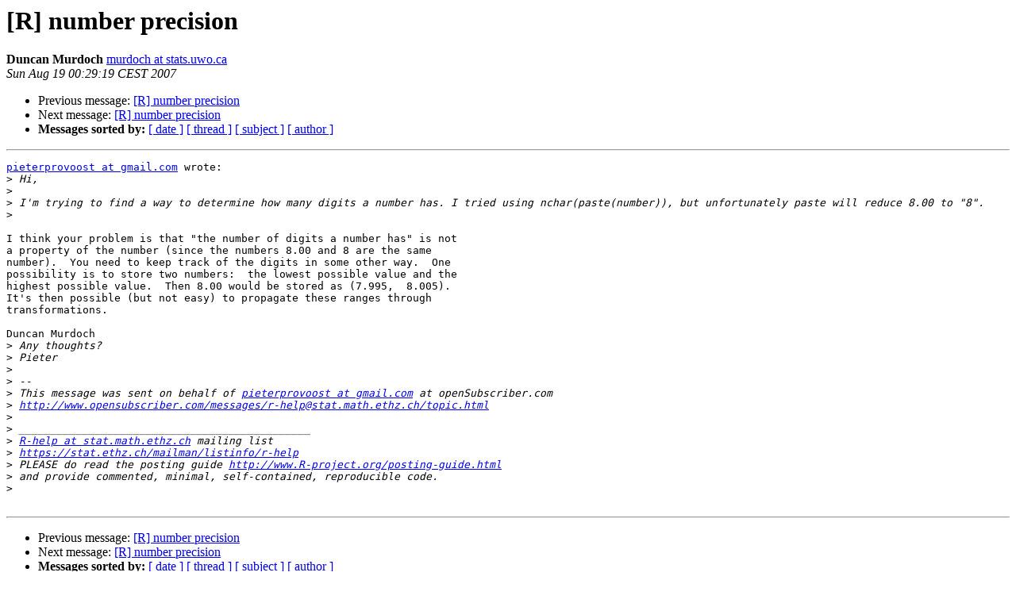

--- FILE ---
content_type: text/html; charset=UTF-8
request_url: https://stat.ethz.ch/pipermail/r-help/2007-August/138951.html
body_size: 3661
content:
<!DOCTYPE HTML PUBLIC "-//W3C//DTD HTML 3.2//EN">
<HTML>
 <HEAD>
   <TITLE> [R] number precision
   </TITLE>
   <LINK REL="Index" HREF="index.html" >
   <LINK REL="made" HREF="mailto:r-help%40stat.math.ethz.ch?Subject=%5BR%5D%20number%20precision&In-Reply-To=30949593.1187470585117.JavaMail.root%40wombat.diezmil.com">
   <META NAME="robots" CONTENT="index,nofollow">
   <META http-equiv="Content-Type" content="text/html; charset=us-ascii">
   <LINK REL="Previous"  HREF="138943.html">
   <LINK REL="Next"  HREF="138955.html">
 </HEAD>
 <BODY BGCOLOR="#ffffff">
   <H1>[R] number precision</H1>
    <B>Duncan Murdoch</B> 
    <A HREF="mailto:r-help%40stat.math.ethz.ch?Subject=%5BR%5D%20number%20precision&In-Reply-To=30949593.1187470585117.JavaMail.root%40wombat.diezmil.com"
       TITLE="[R] number precision">murdoch at stats.uwo.ca
       </A><BR>
    <I>Sun Aug 19 00:29:19 CEST 2007</I>
    <P><UL>
        <LI>Previous message: <A HREF="138943.html">[R] number precision
</A></li>
        <LI>Next message: <A HREF="138955.html">[R] number precision
</A></li>
         <LI> <B>Messages sorted by:</B> 
              <a href="date.html#138951">[ date ]</a>
              <a href="thread.html#138951">[ thread ]</a>
              <a href="subject.html#138951">[ subject ]</a>
              <a href="author.html#138951">[ author ]</a>
         </LI>
       </UL>
    <HR>  
<!--beginarticle-->
<PRE><A HREF="https://stat.ethz.ch/mailman/listinfo/r-help">pieterprovoost at gmail.com</A> wrote:
&gt;<i> Hi,
</I>&gt;<i>
</I>&gt;<i> I'm trying to find a way to determine how many digits a number has. I tried using nchar(paste(number)), but unfortunately paste will reduce 8.00 to &quot;8&quot;.
</I>&gt;<i>   
</I>
I think your problem is that &quot;the number of digits a number has&quot; is not 
a property of the number (since the numbers 8.00 and 8 are the same 
number).  You need to keep track of the digits in some other way.  One 
possibility is to store two numbers:  the lowest possible value and the 
highest possible value.  Then 8.00 would be stored as (7.995,  8.005).  
It's then possible (but not easy) to propagate these ranges through 
transformations.

Duncan Murdoch
&gt;<i> Any thoughts?
</I>&gt;<i> Pieter
</I>&gt;<i>
</I>&gt;<i> --
</I>&gt;<i> This message was sent on behalf of <A HREF="https://stat.ethz.ch/mailman/listinfo/r-help">pieterprovoost at gmail.com</A> at openSubscriber.com
</I>&gt;<i> <A HREF="http://www.opensubscriber.com/messages/r-help@stat.math.ethz.ch/topic.html">http://www.opensubscriber.com/messages/r-help@stat.math.ethz.ch/topic.html</A>
</I>&gt;<i>
</I>&gt;<i> ______________________________________________
</I>&gt;<i> <A HREF="https://stat.ethz.ch/mailman/listinfo/r-help">R-help at stat.math.ethz.ch</A> mailing list
</I>&gt;<i> <A HREF="https://stat.ethz.ch/mailman/listinfo/r-help">https://stat.ethz.ch/mailman/listinfo/r-help</A>
</I>&gt;<i> PLEASE do read the posting guide <A HREF="http://www.R-project.org/posting-guide.html">http://www.R-project.org/posting-guide.html</A>
</I>&gt;<i> and provide commented, minimal, self-contained, reproducible code.
</I>&gt;<i>
</I>
</PRE>













<!--endarticle-->
    <HR>
    <P><UL>
        <!--threads-->
	<LI>Previous message: <A HREF="138943.html">[R] number precision
</A></li>
	<LI>Next message: <A HREF="138955.html">[R] number precision
</A></li>
         <LI> <B>Messages sorted by:</B> 
              <a href="date.html#138951">[ date ]</a>
              <a href="thread.html#138951">[ thread ]</a>
              <a href="subject.html#138951">[ subject ]</a>
              <a href="author.html#138951">[ author ]</a>
         </LI>
       </UL>

<hr>
<a href="https://stat.ethz.ch/mailman/listinfo/r-help">More information about the R-help
mailing list</a><br>
</body></html>
